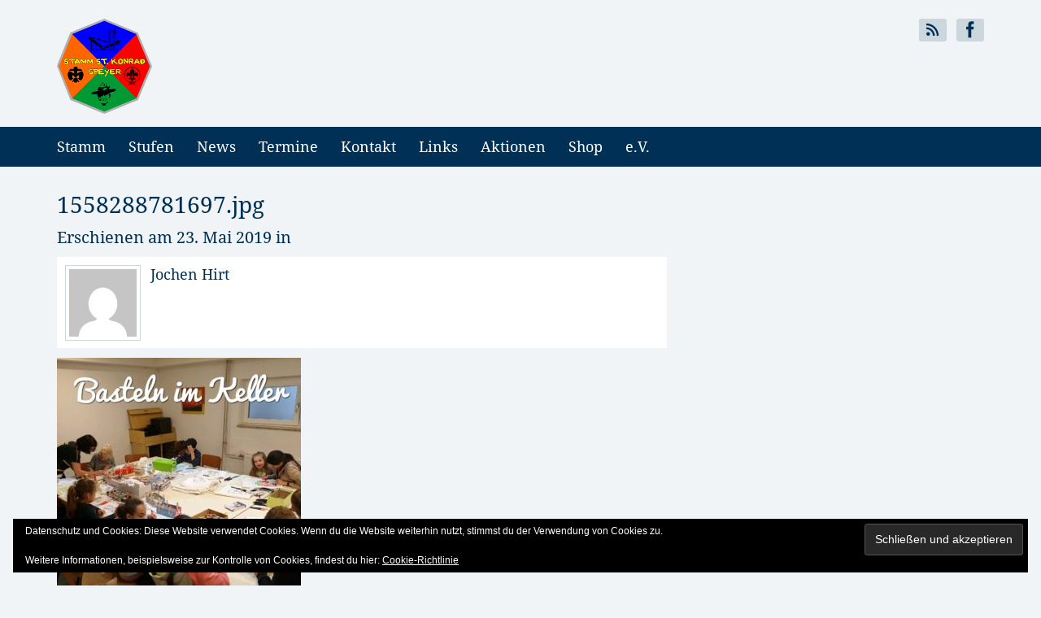

--- FILE ---
content_type: text/html; charset=UTF-8
request_url: http://dpsg-stkonrad.de/1558288781697-jpg-2/
body_size: 8839
content:
<!DOCTYPE html>
<html>
	<head profile="http://gmpg.org/xfn/11">
		<meta http-equiv="Content-Type" content="text/html; charset=UTF-8" />
		<meta name="viewport" content="width=device-width, initial-scale=1, minimum-scale=1, maximum-scale=1, user-scalable=0" />

		<title>1558288781697.jpg &laquo;  DPSG St. Konrad Speyer</title>

		<link rel="shortcut icon" href="http://dpsg-stkonrad.de/wp-content/themes/dpsg-wp-2.0/images/favicon.ico" />
		<meta name='robots' content='max-image-preview:large' />
<link rel='dns-prefetch' href='//secure.gravatar.com' />
<link rel='dns-prefetch' href='//stats.wp.com' />
<link rel='dns-prefetch' href='//v0.wordpress.com' />
<link rel="alternate" type="application/rss+xml" title="DPSG St. Konrad Speyer &raquo; Feed" href="http://dpsg-stkonrad.de/feed/" />
<link rel="alternate" type="application/rss+xml" title="DPSG St. Konrad Speyer &raquo; Kommentar-Feed" href="http://dpsg-stkonrad.de/comments/feed/" />
<link rel="alternate" title="oEmbed (JSON)" type="application/json+oembed" href="http://dpsg-stkonrad.de/wp-json/oembed/1.0/embed?url=http%3A%2F%2Fdpsg-stkonrad.de%2F1558288781697-jpg-2%2F" />
<link rel="alternate" title="oEmbed (XML)" type="text/xml+oembed" href="http://dpsg-stkonrad.de/wp-json/oembed/1.0/embed?url=http%3A%2F%2Fdpsg-stkonrad.de%2F1558288781697-jpg-2%2F&#038;format=xml" />
<style id='wp-img-auto-sizes-contain-inline-css' type='text/css'>
img:is([sizes=auto i],[sizes^="auto," i]){contain-intrinsic-size:3000px 1500px}
/*# sourceURL=wp-img-auto-sizes-contain-inline-css */
</style>
<link rel='stylesheet' id='style-bootstrap-css' href='http://dpsg-stkonrad.de/wp-content/themes/dpsg-wp-2.0/css/bootstrap.min.css?ver=3.1.1' type='text/css' media='all' />
<link rel='stylesheet' id='style-icomoon-css' href='http://dpsg-stkonrad.de/wp-content/themes/dpsg-wp-2.0/css/icomoon.css?ver=1.0.0' type='text/css' media='all' />
<style id='wp-emoji-styles-inline-css' type='text/css'>

	img.wp-smiley, img.emoji {
		display: inline !important;
		border: none !important;
		box-shadow: none !important;
		height: 1em !important;
		width: 1em !important;
		margin: 0 0.07em !important;
		vertical-align: -0.1em !important;
		background: none !important;
		padding: 0 !important;
	}
/*# sourceURL=wp-emoji-styles-inline-css */
</style>
<style id='wp-block-library-inline-css' type='text/css'>
:root{--wp-block-synced-color:#7a00df;--wp-block-synced-color--rgb:122,0,223;--wp-bound-block-color:var(--wp-block-synced-color);--wp-editor-canvas-background:#ddd;--wp-admin-theme-color:#007cba;--wp-admin-theme-color--rgb:0,124,186;--wp-admin-theme-color-darker-10:#006ba1;--wp-admin-theme-color-darker-10--rgb:0,107,160.5;--wp-admin-theme-color-darker-20:#005a87;--wp-admin-theme-color-darker-20--rgb:0,90,135;--wp-admin-border-width-focus:2px}@media (min-resolution:192dpi){:root{--wp-admin-border-width-focus:1.5px}}.wp-element-button{cursor:pointer}:root .has-very-light-gray-background-color{background-color:#eee}:root .has-very-dark-gray-background-color{background-color:#313131}:root .has-very-light-gray-color{color:#eee}:root .has-very-dark-gray-color{color:#313131}:root .has-vivid-green-cyan-to-vivid-cyan-blue-gradient-background{background:linear-gradient(135deg,#00d084,#0693e3)}:root .has-purple-crush-gradient-background{background:linear-gradient(135deg,#34e2e4,#4721fb 50%,#ab1dfe)}:root .has-hazy-dawn-gradient-background{background:linear-gradient(135deg,#faaca8,#dad0ec)}:root .has-subdued-olive-gradient-background{background:linear-gradient(135deg,#fafae1,#67a671)}:root .has-atomic-cream-gradient-background{background:linear-gradient(135deg,#fdd79a,#004a59)}:root .has-nightshade-gradient-background{background:linear-gradient(135deg,#330968,#31cdcf)}:root .has-midnight-gradient-background{background:linear-gradient(135deg,#020381,#2874fc)}:root{--wp--preset--font-size--normal:16px;--wp--preset--font-size--huge:42px}.has-regular-font-size{font-size:1em}.has-larger-font-size{font-size:2.625em}.has-normal-font-size{font-size:var(--wp--preset--font-size--normal)}.has-huge-font-size{font-size:var(--wp--preset--font-size--huge)}.has-text-align-center{text-align:center}.has-text-align-left{text-align:left}.has-text-align-right{text-align:right}.has-fit-text{white-space:nowrap!important}#end-resizable-editor-section{display:none}.aligncenter{clear:both}.items-justified-left{justify-content:flex-start}.items-justified-center{justify-content:center}.items-justified-right{justify-content:flex-end}.items-justified-space-between{justify-content:space-between}.screen-reader-text{border:0;clip-path:inset(50%);height:1px;margin:-1px;overflow:hidden;padding:0;position:absolute;width:1px;word-wrap:normal!important}.screen-reader-text:focus{background-color:#ddd;clip-path:none;color:#444;display:block;font-size:1em;height:auto;left:5px;line-height:normal;padding:15px 23px 14px;text-decoration:none;top:5px;width:auto;z-index:100000}html :where(.has-border-color){border-style:solid}html :where([style*=border-top-color]){border-top-style:solid}html :where([style*=border-right-color]){border-right-style:solid}html :where([style*=border-bottom-color]){border-bottom-style:solid}html :where([style*=border-left-color]){border-left-style:solid}html :where([style*=border-width]){border-style:solid}html :where([style*=border-top-width]){border-top-style:solid}html :where([style*=border-right-width]){border-right-style:solid}html :where([style*=border-bottom-width]){border-bottom-style:solid}html :where([style*=border-left-width]){border-left-style:solid}html :where(img[class*=wp-image-]){height:auto;max-width:100%}:where(figure){margin:0 0 1em}html :where(.is-position-sticky){--wp-admin--admin-bar--position-offset:var(--wp-admin--admin-bar--height,0px)}@media screen and (max-width:600px){html :where(.is-position-sticky){--wp-admin--admin-bar--position-offset:0px}}

/*# sourceURL=wp-block-library-inline-css */
</style><style id='global-styles-inline-css' type='text/css'>
:root{--wp--preset--aspect-ratio--square: 1;--wp--preset--aspect-ratio--4-3: 4/3;--wp--preset--aspect-ratio--3-4: 3/4;--wp--preset--aspect-ratio--3-2: 3/2;--wp--preset--aspect-ratio--2-3: 2/3;--wp--preset--aspect-ratio--16-9: 16/9;--wp--preset--aspect-ratio--9-16: 9/16;--wp--preset--color--black: #000000;--wp--preset--color--cyan-bluish-gray: #abb8c3;--wp--preset--color--white: #ffffff;--wp--preset--color--pale-pink: #f78da7;--wp--preset--color--vivid-red: #cf2e2e;--wp--preset--color--luminous-vivid-orange: #ff6900;--wp--preset--color--luminous-vivid-amber: #fcb900;--wp--preset--color--light-green-cyan: #7bdcb5;--wp--preset--color--vivid-green-cyan: #00d084;--wp--preset--color--pale-cyan-blue: #8ed1fc;--wp--preset--color--vivid-cyan-blue: #0693e3;--wp--preset--color--vivid-purple: #9b51e0;--wp--preset--gradient--vivid-cyan-blue-to-vivid-purple: linear-gradient(135deg,rgb(6,147,227) 0%,rgb(155,81,224) 100%);--wp--preset--gradient--light-green-cyan-to-vivid-green-cyan: linear-gradient(135deg,rgb(122,220,180) 0%,rgb(0,208,130) 100%);--wp--preset--gradient--luminous-vivid-amber-to-luminous-vivid-orange: linear-gradient(135deg,rgb(252,185,0) 0%,rgb(255,105,0) 100%);--wp--preset--gradient--luminous-vivid-orange-to-vivid-red: linear-gradient(135deg,rgb(255,105,0) 0%,rgb(207,46,46) 100%);--wp--preset--gradient--very-light-gray-to-cyan-bluish-gray: linear-gradient(135deg,rgb(238,238,238) 0%,rgb(169,184,195) 100%);--wp--preset--gradient--cool-to-warm-spectrum: linear-gradient(135deg,rgb(74,234,220) 0%,rgb(151,120,209) 20%,rgb(207,42,186) 40%,rgb(238,44,130) 60%,rgb(251,105,98) 80%,rgb(254,248,76) 100%);--wp--preset--gradient--blush-light-purple: linear-gradient(135deg,rgb(255,206,236) 0%,rgb(152,150,240) 100%);--wp--preset--gradient--blush-bordeaux: linear-gradient(135deg,rgb(254,205,165) 0%,rgb(254,45,45) 50%,rgb(107,0,62) 100%);--wp--preset--gradient--luminous-dusk: linear-gradient(135deg,rgb(255,203,112) 0%,rgb(199,81,192) 50%,rgb(65,88,208) 100%);--wp--preset--gradient--pale-ocean: linear-gradient(135deg,rgb(255,245,203) 0%,rgb(182,227,212) 50%,rgb(51,167,181) 100%);--wp--preset--gradient--electric-grass: linear-gradient(135deg,rgb(202,248,128) 0%,rgb(113,206,126) 100%);--wp--preset--gradient--midnight: linear-gradient(135deg,rgb(2,3,129) 0%,rgb(40,116,252) 100%);--wp--preset--font-size--small: 13px;--wp--preset--font-size--medium: 20px;--wp--preset--font-size--large: 36px;--wp--preset--font-size--x-large: 42px;--wp--preset--spacing--20: 0.44rem;--wp--preset--spacing--30: 0.67rem;--wp--preset--spacing--40: 1rem;--wp--preset--spacing--50: 1.5rem;--wp--preset--spacing--60: 2.25rem;--wp--preset--spacing--70: 3.38rem;--wp--preset--spacing--80: 5.06rem;--wp--preset--shadow--natural: 6px 6px 9px rgba(0, 0, 0, 0.2);--wp--preset--shadow--deep: 12px 12px 50px rgba(0, 0, 0, 0.4);--wp--preset--shadow--sharp: 6px 6px 0px rgba(0, 0, 0, 0.2);--wp--preset--shadow--outlined: 6px 6px 0px -3px rgb(255, 255, 255), 6px 6px rgb(0, 0, 0);--wp--preset--shadow--crisp: 6px 6px 0px rgb(0, 0, 0);}:where(.is-layout-flex){gap: 0.5em;}:where(.is-layout-grid){gap: 0.5em;}body .is-layout-flex{display: flex;}.is-layout-flex{flex-wrap: wrap;align-items: center;}.is-layout-flex > :is(*, div){margin: 0;}body .is-layout-grid{display: grid;}.is-layout-grid > :is(*, div){margin: 0;}:where(.wp-block-columns.is-layout-flex){gap: 2em;}:where(.wp-block-columns.is-layout-grid){gap: 2em;}:where(.wp-block-post-template.is-layout-flex){gap: 1.25em;}:where(.wp-block-post-template.is-layout-grid){gap: 1.25em;}.has-black-color{color: var(--wp--preset--color--black) !important;}.has-cyan-bluish-gray-color{color: var(--wp--preset--color--cyan-bluish-gray) !important;}.has-white-color{color: var(--wp--preset--color--white) !important;}.has-pale-pink-color{color: var(--wp--preset--color--pale-pink) !important;}.has-vivid-red-color{color: var(--wp--preset--color--vivid-red) !important;}.has-luminous-vivid-orange-color{color: var(--wp--preset--color--luminous-vivid-orange) !important;}.has-luminous-vivid-amber-color{color: var(--wp--preset--color--luminous-vivid-amber) !important;}.has-light-green-cyan-color{color: var(--wp--preset--color--light-green-cyan) !important;}.has-vivid-green-cyan-color{color: var(--wp--preset--color--vivid-green-cyan) !important;}.has-pale-cyan-blue-color{color: var(--wp--preset--color--pale-cyan-blue) !important;}.has-vivid-cyan-blue-color{color: var(--wp--preset--color--vivid-cyan-blue) !important;}.has-vivid-purple-color{color: var(--wp--preset--color--vivid-purple) !important;}.has-black-background-color{background-color: var(--wp--preset--color--black) !important;}.has-cyan-bluish-gray-background-color{background-color: var(--wp--preset--color--cyan-bluish-gray) !important;}.has-white-background-color{background-color: var(--wp--preset--color--white) !important;}.has-pale-pink-background-color{background-color: var(--wp--preset--color--pale-pink) !important;}.has-vivid-red-background-color{background-color: var(--wp--preset--color--vivid-red) !important;}.has-luminous-vivid-orange-background-color{background-color: var(--wp--preset--color--luminous-vivid-orange) !important;}.has-luminous-vivid-amber-background-color{background-color: var(--wp--preset--color--luminous-vivid-amber) !important;}.has-light-green-cyan-background-color{background-color: var(--wp--preset--color--light-green-cyan) !important;}.has-vivid-green-cyan-background-color{background-color: var(--wp--preset--color--vivid-green-cyan) !important;}.has-pale-cyan-blue-background-color{background-color: var(--wp--preset--color--pale-cyan-blue) !important;}.has-vivid-cyan-blue-background-color{background-color: var(--wp--preset--color--vivid-cyan-blue) !important;}.has-vivid-purple-background-color{background-color: var(--wp--preset--color--vivid-purple) !important;}.has-black-border-color{border-color: var(--wp--preset--color--black) !important;}.has-cyan-bluish-gray-border-color{border-color: var(--wp--preset--color--cyan-bluish-gray) !important;}.has-white-border-color{border-color: var(--wp--preset--color--white) !important;}.has-pale-pink-border-color{border-color: var(--wp--preset--color--pale-pink) !important;}.has-vivid-red-border-color{border-color: var(--wp--preset--color--vivid-red) !important;}.has-luminous-vivid-orange-border-color{border-color: var(--wp--preset--color--luminous-vivid-orange) !important;}.has-luminous-vivid-amber-border-color{border-color: var(--wp--preset--color--luminous-vivid-amber) !important;}.has-light-green-cyan-border-color{border-color: var(--wp--preset--color--light-green-cyan) !important;}.has-vivid-green-cyan-border-color{border-color: var(--wp--preset--color--vivid-green-cyan) !important;}.has-pale-cyan-blue-border-color{border-color: var(--wp--preset--color--pale-cyan-blue) !important;}.has-vivid-cyan-blue-border-color{border-color: var(--wp--preset--color--vivid-cyan-blue) !important;}.has-vivid-purple-border-color{border-color: var(--wp--preset--color--vivid-purple) !important;}.has-vivid-cyan-blue-to-vivid-purple-gradient-background{background: var(--wp--preset--gradient--vivid-cyan-blue-to-vivid-purple) !important;}.has-light-green-cyan-to-vivid-green-cyan-gradient-background{background: var(--wp--preset--gradient--light-green-cyan-to-vivid-green-cyan) !important;}.has-luminous-vivid-amber-to-luminous-vivid-orange-gradient-background{background: var(--wp--preset--gradient--luminous-vivid-amber-to-luminous-vivid-orange) !important;}.has-luminous-vivid-orange-to-vivid-red-gradient-background{background: var(--wp--preset--gradient--luminous-vivid-orange-to-vivid-red) !important;}.has-very-light-gray-to-cyan-bluish-gray-gradient-background{background: var(--wp--preset--gradient--very-light-gray-to-cyan-bluish-gray) !important;}.has-cool-to-warm-spectrum-gradient-background{background: var(--wp--preset--gradient--cool-to-warm-spectrum) !important;}.has-blush-light-purple-gradient-background{background: var(--wp--preset--gradient--blush-light-purple) !important;}.has-blush-bordeaux-gradient-background{background: var(--wp--preset--gradient--blush-bordeaux) !important;}.has-luminous-dusk-gradient-background{background: var(--wp--preset--gradient--luminous-dusk) !important;}.has-pale-ocean-gradient-background{background: var(--wp--preset--gradient--pale-ocean) !important;}.has-electric-grass-gradient-background{background: var(--wp--preset--gradient--electric-grass) !important;}.has-midnight-gradient-background{background: var(--wp--preset--gradient--midnight) !important;}.has-small-font-size{font-size: var(--wp--preset--font-size--small) !important;}.has-medium-font-size{font-size: var(--wp--preset--font-size--medium) !important;}.has-large-font-size{font-size: var(--wp--preset--font-size--large) !important;}.has-x-large-font-size{font-size: var(--wp--preset--font-size--x-large) !important;}
/*# sourceURL=global-styles-inline-css */
</style>

<style id='classic-theme-styles-inline-css' type='text/css'>
/*! This file is auto-generated */
.wp-block-button__link{color:#fff;background-color:#32373c;border-radius:9999px;box-shadow:none;text-decoration:none;padding:calc(.667em + 2px) calc(1.333em + 2px);font-size:1.125em}.wp-block-file__button{background:#32373c;color:#fff;text-decoration:none}
/*# sourceURL=/wp-includes/css/classic-themes.min.css */
</style>
<script type="text/javascript" src="http://dpsg-stkonrad.de/wp-includes/js/jquery/jquery.min.js?ver=3.7.1" id="jquery-core-js"></script>
<script type="text/javascript" src="http://dpsg-stkonrad.de/wp-includes/js/jquery/jquery-migrate.min.js?ver=3.4.1" id="jquery-migrate-js"></script>
<script type="text/javascript" src="http://dpsg-stkonrad.de/wp-content/themes/dpsg-wp-2.0/js/modernizr.js?ver=2.7.1" id="modernizr-js"></script>
<script type="text/javascript" src="http://dpsg-stkonrad.de/wp-content/themes/dpsg-wp-2.0/js/bootstrap.min.js?ver=3.1.1" id="bootstrap-js"></script>
<script type="text/javascript" src="http://dpsg-stkonrad.de/wp-content/themes/dpsg-wp-2.0/js/functions.js?ver=1.0.1" id="theme-functions-js"></script>
<link rel="https://api.w.org/" href="http://dpsg-stkonrad.de/wp-json/" /><link rel="alternate" title="JSON" type="application/json" href="http://dpsg-stkonrad.de/wp-json/wp/v2/media/1059" /><link rel="EditURI" type="application/rsd+xml" title="RSD" href="http://dpsg-stkonrad.de/xmlrpc.php?rsd" />
<meta name="generator" content="WordPress 6.9" />
<link rel="canonical" href="http://dpsg-stkonrad.de/1558288781697-jpg-2/" />
<link rel='shortlink' href='https://wp.me/a7lKls-h5' />
	<style>img#wpstats{display:none}</style>
		
<!-- Jetpack Open Graph Tags -->
<meta property="og:type" content="article" />
<meta property="og:title" content="1558288781697.jpg" />
<meta property="og:url" content="http://dpsg-stkonrad.de/1558288781697-jpg-2/" />
<meta property="og:description" content="Besuche den Beitrag für mehr Info." />
<meta property="article:published_time" content="2019-05-23T21:35:55+00:00" />
<meta property="article:modified_time" content="2019-05-23T21:35:55+00:00" />
<meta property="og:site_name" content="DPSG St. Konrad Speyer" />
<meta property="og:image" content="http://dpsg-stkonrad.de/wp-content/uploads/2019/05/1558288781697-1.jpg" />
<meta property="og:image:alt" content="" />
<meta property="og:locale" content="de_DE" />
<meta name="twitter:text:title" content="1558288781697.jpg" />
<meta name="twitter:image" content="http://dpsg-stkonrad.de/wp-content/uploads/2019/05/1558288781697-1.jpg?w=640" />
<meta name="twitter:card" content="summary_large_image" />
<meta name="twitter:description" content="Besuche den Beitrag für mehr Info." />

<!-- End Jetpack Open Graph Tags -->
<link rel="icon" href="http://dpsg-stkonrad.de/wp-content/uploads/2016/03/cropped-Stammeslogo_transparent_512x512-32x32.png" sizes="32x32" />
<link rel="icon" href="http://dpsg-stkonrad.de/wp-content/uploads/2016/03/cropped-Stammeslogo_transparent_512x512-192x192.png" sizes="192x192" />
<link rel="apple-touch-icon" href="http://dpsg-stkonrad.de/wp-content/uploads/2016/03/cropped-Stammeslogo_transparent_512x512-180x180.png" />
<meta name="msapplication-TileImage" content="http://dpsg-stkonrad.de/wp-content/uploads/2016/03/cropped-Stammeslogo_transparent_512x512-270x270.png" />
		<link rel="stylesheet" href="http://dpsg-stkonrad.de/wp-content/themes/dpsg-wp-2.0/style.css" type="text/css" media="screen" />
		<link rel="pingback" href="http://dpsg-stkonrad.de/xmlrpc.php" />

		
		<link rel="stylesheet/less" href="http://dpsg-stkonrad.de/wp-content/themes/dpsg-wp-2.0/css/style.less" type="text/css" media="screen" />
		<script src="http://dpsg-stkonrad.de/wp-content/themes/dpsg-wp-2.0/js/less-1.6.3.min.js"></script>
		<meta name="google-site-verification" content="UPd5A8Cxz65HhIaljbNbQHaf7hcr4ontAwJTi_ixN4c" />
		<meta name="google-site-verification" content="zap596969MF34dT8nnfFhgxRtILvRHspZv19FxAdTtU" />

	<link rel='stylesheet' id='eu-cookie-law-style-css' href='http://dpsg-stkonrad.de/wp-content/plugins/jetpack/modules/widgets/eu-cookie-law/style.css?ver=15.4' type='text/css' media='all' />
</head>
	<body class="attachment wp-singular attachment-template-default single single-attachment postid-1059 attachmentid-1059 attachment-jpeg wp-theme-dpsg-wp-20">
		<div class="wrapper">
			<header class="site-header">
				<div class="container">
					<div class="row">
						<div class="col-xs-6 col-lg-4">
							<h1 id="logo">
								<a href="http://dpsg-stkonrad.de/" title="DPSG St. Konrad Speyer"><img src="http://dpsg-stkonrad.de/wp-content/themes/dpsg-wp-2.0/images/logo.png" alt="blog.dpsg.de" /></a>
							</h1><!-- /#logo -->
						</div><!-- /.col-xs-12 -->

						<div class="col-xs-12 col-sm-6 col-lg-8">
							<nav class="nav-utils cf">
								<ul>
																	</ul>
							</nav><!-- /.utils -->

							<nav class="nav-social cf">
								<ul>
											<li><a href="http://new.dpsg-stkonrad.de/feed/" target="_blank"><i class="icon-rss"></i></a></li>
			<li><a href="https://www.facebook.com/dpsgstkonrad/" target="_blank"><i class="icon-facebook"></i></a></li>
									</ul>
															</nav><!-- /.socials -->
						</div><!-- /.col-xs-6 -->
					</div><!-- /.row -->
				</div><!-- /.container -->
			</header><!-- /.site-header -->

			<nav class="nav">
				<div class="container">
					<a href="#" class="trigger">
						Navigation
						<small>
							<span></span>
							<span></span>
							<span></span>
						</small>
					</a>

					<div class="bar-nav">
						<ul id="menu-hauptmenu" class=""><li id="menu-item-9" class="menu-item menu-item-type-post_type menu-item-object-page menu-item-home menu-item-9"><a href="http://dpsg-stkonrad.de/">Stamm</a></li>
<li id="menu-item-12" class="menu-item menu-item-type-custom menu-item-object-custom menu-item-has-children menu-item-12"><a href="#">Stufen</a>
<ul class="sub-menu">
	<li id="menu-item-13" class="menu-item menu-item-type-post_type menu-item-object-page menu-item-13"><a href="http://dpsg-stkonrad.de/woelflingsstufe/">Wölflingsstufe</a></li>
	<li id="menu-item-25" class="menu-item menu-item-type-post_type menu-item-object-page menu-item-25"><a href="http://dpsg-stkonrad.de/jungpfadfinderstufe/">Jungpfadfinderstufe</a></li>
	<li id="menu-item-24" class="menu-item menu-item-type-post_type menu-item-object-page menu-item-24"><a href="http://dpsg-stkonrad.de/pfadfinderstufe/">Pfadfinderstufe</a></li>
	<li id="menu-item-23" class="menu-item menu-item-type-post_type menu-item-object-page menu-item-23"><a href="http://dpsg-stkonrad.de/roverstufe/">Roverstufe</a></li>
</ul>
</li>
<li id="menu-item-26" class="menu-item menu-item-type-taxonomy menu-item-object-category menu-item-26"><a href="http://dpsg-stkonrad.de/category/news/">News</a></li>
<li id="menu-item-27" class="menu-item menu-item-type-custom menu-item-object-custom menu-item-27"><a href="https://www.ckalender.de/index.php?Content=Kalender_Liste&#038;Account=gast&#038;PW=passwortgast&#038;ShowMenue=off">Termine</a></li>
<li id="menu-item-30" class="menu-item menu-item-type-post_type menu-item-object-page menu-item-30"><a href="http://dpsg-stkonrad.de/kontakt/">Kontakt</a></li>
<li id="menu-item-33" class="menu-item menu-item-type-post_type menu-item-object-page menu-item-33"><a href="http://dpsg-stkonrad.de/links/">Links</a></li>
<li id="menu-item-36" class="menu-item menu-item-type-post_type menu-item-object-page menu-item-36"><a href="http://dpsg-stkonrad.de/aktionen/">Aktionen</a></li>
<li id="menu-item-37" class="menu-item menu-item-type-custom menu-item-object-custom menu-item-37"><a href="http://shop.dpsg-stkonrad.de/">Shop</a></li>
<li id="menu-item-38" class="menu-item menu-item-type-custom menu-item-object-custom menu-item-38"><a href="http://ev.dpsg-stkonrad.de/">e.V.</a></li>
</ul>						
					</div><!-- /.navbar -->
				</div><!-- /.container -->
			</nav><!-- /.nav -->

			<div class="container main">			<div class="row">
				<div class="content col-xs-12 col-sm-6 col-lg-8">
					<article class="post">
						<h2>1558288781697.jpg</h2>												<h3>Erschienen am 23. Mai 2019 in <a href=""></a> </h3>
						
						<div class="author-post" style="min-height: 112px;">
														<a href="" class="avatar">
								<img alt='' src='https://secure.gravatar.com/avatar/53820c95b4ccf6ca75e3850ad530d3b9493bac3f8a58e41c4967057376030dca?s=83&#038;d=mm&#038;r=g' srcset='https://secure.gravatar.com/avatar/53820c95b4ccf6ca75e3850ad530d3b9493bac3f8a58e41c4967057376030dca?s=166&#038;d=mm&#038;r=g 2x' class='avatar avatar-83 photo' height='83' width='83' decoding='async'/>							</a>
							<h4><span class="socials">
																	</span>
								Jochen Hirt							</h4>
														<div class="cl">&nbsp;</div>
						</div><!-- /.author-post -->
						<div class="entry">
							<p class="attachment"><a href='http://dpsg-stkonrad.de/wp-content/uploads/2019/05/1558288781697-1.jpg'><img fetchpriority="high" decoding="async" width="300" height="300" src="http://dpsg-stkonrad.de/wp-content/uploads/2019/05/1558288781697-1-300x300.jpg" class="attachment-medium size-medium" alt="" srcset="http://dpsg-stkonrad.de/wp-content/uploads/2019/05/1558288781697-1-300x300.jpg 300w, http://dpsg-stkonrad.de/wp-content/uploads/2019/05/1558288781697-1-150x150.jpg 150w, http://dpsg-stkonrad.de/wp-content/uploads/2019/05/1558288781697-1-768x768.jpg 768w, http://dpsg-stkonrad.de/wp-content/uploads/2019/05/1558288781697-1-1024x1024.jpg 1024w, http://dpsg-stkonrad.de/wp-content/uploads/2019/05/1558288781697-1-750x750.jpg 750w, http://dpsg-stkonrad.de/wp-content/uploads/2019/05/1558288781697-1-348x348.jpg 348w, http://dpsg-stkonrad.de/wp-content/uploads/2019/05/1558288781697-1.jpg 1920w" sizes="(max-width: 300px) 100vw, 300px" /></a></p>
								</div>
																		<section id="comments" class="comments">
													<p class="nocomments">Comments are closed.</p>
										</section>
					</article><!-- /.post -->
				</div><!-- /.col-xs-6 -->
				<aside id="sidebar" class="col-xs-6 col-lg-4">
	<ul>
			</ul>
</aside><!-- /.col-xs-12 -->			</div><!-- /.row -->
			</div><!-- /.main -->
			
			<div id="push"></div><!-- /#push -->
		</div><!-- /.wrapper -->

		<footer class="site-footer">
			<section class="top-footer">
				<div class="container">
					<img src="http://dpsg-stkonrad.de/wp-content/themes/dpsg-wp-2.0/images/tent.png" alt="" class="footer-image" />

					<div class="row">
						<div id="text-2" class="col-xs-6 col-md-4 widget widget_text">			<div class="textwidget"><a href="/impressum">Impressum</a> - <a href="/datenschutzerklaerung">Datenschutzerklärung</a> - <a href="https://cloud.dpsg-stkonrad.de">Nextcloud</a>&nbsp;-&nbsp;<a href="http://wiki.dpsg-stkonrad.com">Wiki</a>&nbsp;-&nbsp;<a href="http://dpsgstkonrad.no-ip.org:4687/piwigo/">Archiv</a>&nbsp;-&nbsp;<a href="https://nami.dpsg.de">Nami</a>&nbsp;- &nbsp;<a href="https://www.ckalender.de/index.php?Content=Loginmaske" target="_blank">CKalender</a></div>
		</div><div id="eu_cookie_law_widget-2" class="col-xs-6 col-md-4 widget widget_eu_cookie_law_widget">
<div
	class="hide-on-button negative"
	data-hide-timeout="30"
	data-consent-expiration="180"
	id="eu-cookie-law"
>
	<form method="post" id="jetpack-eu-cookie-law-form">
		<input type="submit" value="Schließen und akzeptieren" class="accept" />
	</form>

	Datenschutz und Cookies: Diese Website verwendet Cookies. Wenn du die Website weiterhin nutzt, stimmst du der Verwendung von Cookies zu.<br />
<br />
Weitere Informationen, beispielsweise zur Kontrolle von Cookies, findest du hier:
		<a href="https://automattic.com/cookies/" rel="nofollow">
		Cookie-Richtlinie	</a>
</div>
</div>					</div><!-- /.row -->
				</div><!-- /.container -->
			</section><!-- /.top-footer -->

			<section class="bottom-footer">
				<div class="container">
					                    <p>Theme mit freundlicher Unterstützung von: <a title="Deutsche Pfadfinderschaft Sankt Georg" href="http://dpsg.de/" target="_blank">DPSG – Deutsche Pfadfinderschaft Sankt Georg</a></p>
				</div><!-- /.container -->
			</section><!-- /.bottom-footer -->
		</footer><!-- /.site-footer -->
		<script type="speculationrules">
{"prefetch":[{"source":"document","where":{"and":[{"href_matches":"/*"},{"not":{"href_matches":["/wp-*.php","/wp-admin/*","/wp-content/uploads/*","/wp-content/*","/wp-content/plugins/*","/wp-content/themes/dpsg-wp-2.0/*","/*\\?(.+)"]}},{"not":{"selector_matches":"a[rel~=\"nofollow\"]"}},{"not":{"selector_matches":".no-prefetch, .no-prefetch a"}}]},"eagerness":"conservative"}]}
</script>
<!-- Matomo -->
<script>
  var _paq = window._paq = window._paq || [];
  /* tracker methods like "setCustomDimension" should be called before "trackPageView" */
  _paq.push(['trackPageView']);
  _paq.push(['enableLinkTracking']);
  (function() {
    var u="https://matomo.dpsg-stkonrad.de/";
    _paq.push(['setTrackerUrl', u+'matomo.php']);
    _paq.push(['setSiteId', '1']);
    var d=document, g=d.createElement('script'), s=d.getElementsByTagName('script')[0];
    g.async=true; g.src=u+'matomo.js'; s.parentNode.insertBefore(g,s);
  })();
</script>
<!-- End Matomo Code -->
<noscript>
<!-- Matomo Image Tracker-->
<img referrerpolicy="no-referrer-when-downgrade" src="https://matomo.dpsg-stkonrad.de/matomo.php?idsite=1&rec=1" style="border:0" alt="" />
<!-- End Matomo -->
</noscript>
	<div style="display:none">
			<div class="grofile-hash-map-51983863da58bd1799328d60955d5d15">
		</div>
		</div>
		<script type="text/javascript" src="https://secure.gravatar.com/js/gprofiles.js?ver=202604" id="grofiles-cards-js"></script>
<script type="text/javascript" id="wpgroho-js-extra">
/* <![CDATA[ */
var WPGroHo = {"my_hash":""};
//# sourceURL=wpgroho-js-extra
/* ]]> */
</script>
<script type="text/javascript" src="http://dpsg-stkonrad.de/wp-content/plugins/jetpack/modules/wpgroho.js?ver=15.4" id="wpgroho-js"></script>
<script type="text/javascript" id="jetpack-stats-js-before">
/* <![CDATA[ */
_stq = window._stq || [];
_stq.push([ "view", {"v":"ext","blog":"108617394","post":"1059","tz":"1","srv":"dpsg-stkonrad.de","j":"1:15.4"} ]);
_stq.push([ "clickTrackerInit", "108617394", "1059" ]);
//# sourceURL=jetpack-stats-js-before
/* ]]> */
</script>
<script type="text/javascript" src="https://stats.wp.com/e-202604.js" id="jetpack-stats-js" defer="defer" data-wp-strategy="defer"></script>
<script type="text/javascript" src="http://dpsg-stkonrad.de/wp-includes/js/comment-reply.min.js?ver=6.9" id="comment-reply-js" async="async" data-wp-strategy="async" fetchpriority="low"></script>
<script type="text/javascript" src="http://dpsg-stkonrad.de/wp-content/plugins/jetpack/_inc/build/widgets/eu-cookie-law/eu-cookie-law.min.js?ver=20180522" id="eu-cookie-law-script-js"></script>
<script id="wp-emoji-settings" type="application/json">
{"baseUrl":"https://s.w.org/images/core/emoji/17.0.2/72x72/","ext":".png","svgUrl":"https://s.w.org/images/core/emoji/17.0.2/svg/","svgExt":".svg","source":{"concatemoji":"http://dpsg-stkonrad.de/wp-includes/js/wp-emoji-release.min.js?ver=6.9"}}
</script>
<script type="module">
/* <![CDATA[ */
/*! This file is auto-generated */
const a=JSON.parse(document.getElementById("wp-emoji-settings").textContent),o=(window._wpemojiSettings=a,"wpEmojiSettingsSupports"),s=["flag","emoji"];function i(e){try{var t={supportTests:e,timestamp:(new Date).valueOf()};sessionStorage.setItem(o,JSON.stringify(t))}catch(e){}}function c(e,t,n){e.clearRect(0,0,e.canvas.width,e.canvas.height),e.fillText(t,0,0);t=new Uint32Array(e.getImageData(0,0,e.canvas.width,e.canvas.height).data);e.clearRect(0,0,e.canvas.width,e.canvas.height),e.fillText(n,0,0);const a=new Uint32Array(e.getImageData(0,0,e.canvas.width,e.canvas.height).data);return t.every((e,t)=>e===a[t])}function p(e,t){e.clearRect(0,0,e.canvas.width,e.canvas.height),e.fillText(t,0,0);var n=e.getImageData(16,16,1,1);for(let e=0;e<n.data.length;e++)if(0!==n.data[e])return!1;return!0}function u(e,t,n,a){switch(t){case"flag":return n(e,"\ud83c\udff3\ufe0f\u200d\u26a7\ufe0f","\ud83c\udff3\ufe0f\u200b\u26a7\ufe0f")?!1:!n(e,"\ud83c\udde8\ud83c\uddf6","\ud83c\udde8\u200b\ud83c\uddf6")&&!n(e,"\ud83c\udff4\udb40\udc67\udb40\udc62\udb40\udc65\udb40\udc6e\udb40\udc67\udb40\udc7f","\ud83c\udff4\u200b\udb40\udc67\u200b\udb40\udc62\u200b\udb40\udc65\u200b\udb40\udc6e\u200b\udb40\udc67\u200b\udb40\udc7f");case"emoji":return!a(e,"\ud83e\u1fac8")}return!1}function f(e,t,n,a){let r;const o=(r="undefined"!=typeof WorkerGlobalScope&&self instanceof WorkerGlobalScope?new OffscreenCanvas(300,150):document.createElement("canvas")).getContext("2d",{willReadFrequently:!0}),s=(o.textBaseline="top",o.font="600 32px Arial",{});return e.forEach(e=>{s[e]=t(o,e,n,a)}),s}function r(e){var t=document.createElement("script");t.src=e,t.defer=!0,document.head.appendChild(t)}a.supports={everything:!0,everythingExceptFlag:!0},new Promise(t=>{let n=function(){try{var e=JSON.parse(sessionStorage.getItem(o));if("object"==typeof e&&"number"==typeof e.timestamp&&(new Date).valueOf()<e.timestamp+604800&&"object"==typeof e.supportTests)return e.supportTests}catch(e){}return null}();if(!n){if("undefined"!=typeof Worker&&"undefined"!=typeof OffscreenCanvas&&"undefined"!=typeof URL&&URL.createObjectURL&&"undefined"!=typeof Blob)try{var e="postMessage("+f.toString()+"("+[JSON.stringify(s),u.toString(),c.toString(),p.toString()].join(",")+"));",a=new Blob([e],{type:"text/javascript"});const r=new Worker(URL.createObjectURL(a),{name:"wpTestEmojiSupports"});return void(r.onmessage=e=>{i(n=e.data),r.terminate(),t(n)})}catch(e){}i(n=f(s,u,c,p))}t(n)}).then(e=>{for(const n in e)a.supports[n]=e[n],a.supports.everything=a.supports.everything&&a.supports[n],"flag"!==n&&(a.supports.everythingExceptFlag=a.supports.everythingExceptFlag&&a.supports[n]);var t;a.supports.everythingExceptFlag=a.supports.everythingExceptFlag&&!a.supports.flag,a.supports.everything||((t=a.source||{}).concatemoji?r(t.concatemoji):t.wpemoji&&t.twemoji&&(r(t.twemoji),r(t.wpemoji)))});
//# sourceURL=http://dpsg-stkonrad.de/wp-includes/js/wp-emoji-loader.min.js
/* ]]> */
</script>
	</body>
</html>

--- FILE ---
content_type: application/javascript
request_url: http://dpsg-stkonrad.de/wp-content/themes/dpsg-wp-2.0/js/functions.js?ver=1.0.1
body_size: 753
content:
jQuery(function($) {
	if ( $('#socialshareprivacy').length ) {
		$('#socialshareprivacy').socialSharePrivacy({
			"css_path"  : "socialshareprivacy/socialshareprivacy.css",
			"lang_path" : "socialshareprivacy/lang/",
			"language"  : "de"
		});
	}

	$(document)
	.on('focusin', 'input[type="text"], input[type="tel"], input[type="email"], input[type="url"], textarea', function() {
		if ( this.title == this.value ) {
			this.value = '';
		}
	})
	.on('focusout', 'input[type="text"], input[type="tel"], input[type="email"], input[type="url"], textarea', function(){
		if ( this.value == '' ) {
			this.value = this.title;
		}
	})
	.on('click', '.nav .trigger', function(e) {
		e.preventDefault();

		$('.nav').toggleClass('expanded');
	})
	.on('click', '.touch .nav li a', function(e) {
		var dd = $(this).parent().find('ul:eq(0)');

		if ( dd.length && !$(this).hasClass('clicked')) {
			e.preventDefault();

			dd.stop(true,true).slideToggle(500);
			$(this).addClass('clicked');
		}
	})
	.on('ready', function(){
		var isNavClickable = true;
		var navClickableTreshold = 500;
		
		$('.menu-item-has-children').children('a').one('click', function(e){
			if ( $(window).width() <= 1024 && isNavClickable ) {
				isNavClickable = false;
		
				$(this).parent().toggleClass('open').siblings().removeClass('open');
		
				setTimeout(function(){
					isNavClickable = true;
				}, navClickableTreshold);
		
				e.preventDefault();
			}
		});
	});


	$(window)
	.on('scroll', function() {
		var scTop = $(window).scrollTop();

		if ( scTop >= $('.site-header').outerHeight(true) ){
			$('body').addClass('scrolled');
		} else {
			$('body').removeClass('scrolled');
		}
	})
	.on('load', function() {
		var $push = $('.site-footer').outerHeight(true);

		$('.wrapper').css('margin-bottom', -1 * $push);
		$('#push').height($push);
	});

	$(document).find('.author-post img').removeClass('avatar');
});